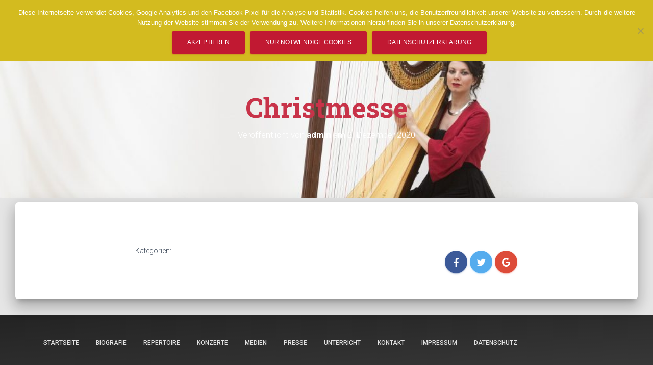

--- FILE ---
content_type: text/javascript
request_url: https://lydieroemisch.de/wp-content/themes/hestia/assets/js/scripts.js?ver=1.1.30
body_size: 2724
content:
jQuery(document).ready(function($) {

	$.material.init();

	var window_width = $(window).width();

	//  Activate the Tooltips
	$( '[data-toggle="tooltip"], [rel="tooltip"]' ).tooltip();

	//    Activate bootstrap-select
	$( '.select' ).dropdown({
		'dropdownClass': 'dropdown-menu',
		'optionClass': ''
	});

	// Active Carousel
	$( '.carousel' ).carousel({
		interval: 10000
	});

	var transparent = true;

	if ($( '.navbar-color-on-scroll' ).length !== 0) {
		$(window).on( 'scroll', debounce(function () {
			if ($(document).scrollTop() > 200) {
				if (transparent) {
					transparent = false;
					$( '.navbar-color-on-scroll' ).removeClass( 'navbar-transparent' );
				}
			} else {
				if (!transparent) {
					transparent = true;
					$( '.navbar-color-on-scroll' ).addClass( 'navbar-transparent' );
				}
			}
		}, 17));
	}

	if (window_width >= 768) {
		var big_image = $( '.page-header[data-parallax="active"]' );
		if (big_image.length !== 0) {
			$(window).on( 'scroll', debounce(function () {
				if (isElementInViewport(big_image)) {
					var oVal = ($(window).scrollTop() / 3);
					big_image.css({
						'transform': 'translate3d(0,' + oVal + 'px,0)',
						'-webkit-transform': 'translate3d(0,' + oVal + 'px,0)',
						'-ms-transform': 'translate3d(0,' + oVal + 'px,0)',
						'-o-transform': 'translate3d(0,' + oVal + 'px,0)'
					});
				}
			}, 4));
		}

	}

	function debounce(func, wait, immediate) {
		var timeout;
		return function () {
			var context = this,
				args = arguments;
			clearTimeout(timeout);
			timeout = setTimeout(function () {
				timeout = null;
				if (!immediate) {
					func.apply(context, args);
				}
			}, wait);
			if (immediate && !timeout) {
				func.apply(context, args);
			}
		};
	}

	function isElementInViewport(elem) {
		var $elem = $(elem);

		// Get the scroll position of the page.
		var scrollElem = ((navigator.userAgent.toLowerCase().indexOf( 'webkit' ) !== -1) ? 'body' : 'html' );
		var viewportTop = $(scrollElem).scrollTop();
		var viewportBottom = viewportTop + $(window).height();

		// Get the position of the element on the page.
		var elemTop = Math.round($elem.offset().top);
		var elemBottom = elemTop + $elem.height();

		return ((elemTop < viewportBottom) && (elemBottom > viewportTop));
	}

	/* Smooth Scroll */
	var verifiedNavHeight;
    verifiedNavHeight = verifyNavHeight();

    // Verify again on resize
    $(window).resize(function() {
        verifiedNavHeight = verifyNavHeight();
    });

    function verifyNavHeight() {
        var navHeight;
        if (window_width < 768) {
            navHeight = $('.navbar').outerHeight();
        } else {
            navHeight = ( $('.navbar').outerHeight() - 15 );
        }
        return navHeight;
	}

	$( '.navbar a[href*="#"], a.btn[href*="#"]' ).click(function () {
		var menuitem = $(this).attr( 'class' );
		if (menuitem === 'dropdown-toggle' ) {
			return;
		}
		if (location.pathname.replace(/^\//, '' ) === this.pathname.replace(/^\//, '' ) && location.hostname === this.hostname) {
			var target = $(this.hash);
			target = target.length ? target : $( '[name=' + this.hash.slice(1) + ']' );
			if (target.length) {
				$( 'html,body' ).animate({
					scrollTop: ( target.offset().top - verifiedNavHeight )
				}, 1200);

				// Hide drop-down and submenu
				if( $('.navbar .navbar-collapse').hasClass( 'in' ) ) {
                    $('.navbar .navbar-collapse.in').removeClass('in');
                }
                if( $('.navbar li.dropdown').hasClass('open') ) {
                    $('.navbar li.dropdown.open').removeClass('open');
                }

				return false;
			}
		}
	});

	/* Apply matchHeight to match team grid */
	var byRow = $( 'body' ).hasClass( 'home' );

	if (typeof $( '#features' ) !== 'undefined' ) {
		$( '.features .row' ).each(function () {
			$(this).children( '.col-md-4' ).matchHeight(byRow);
		});
	}

	if (typeof $( '#products' ) !== 'undefined' ) {
		$( '.products .row' ).each(function () {
			$(this).children( '.col-md-3' ).matchHeight(byRow);
		});
	}

	if (typeof $( '.products' ) !== 'undefined' ) {
		$( '.products' ).each(function () {
			$(this).children( '.col-sm-6' ).matchHeight(byRow);
		});
	}

	if (typeof $( '#portfolio' ) !== 'undefined' ) {
		$( '.work .row' ).each(function () {
			$(this).children( '.col-md-4' ).matchHeight(byRow);
		});

		$( '.work .row' ).each(function () {
			$(this).children( '.col-md-6' ).matchHeight(byRow);
		});
	}

	if (typeof $( '#team' ) !== 'undefined' ) {
		$( '.team .row' ).each(function () {
			$(this).children( '.col-md-6' ).matchHeight(byRow);
		});
	}

	if (typeof $( '#testimonials' ) !== 'undefined' ) {
		$( '.testimonials .row' ).each(function () {
			$(this).children( '.col-md-4' ).matchHeight(byRow);
		});
	}

	if (typeof $( '#pricing' ) !== 'undefined' ) {
		$( '.pricing .row .col-md-7' ).each(function () {
			$(this).children( '.col-md-6' ).matchHeight(byRow);
		});
	}

	if ( typeof $( '#blog' ) !== 'undefined' ) {
		$( '.blogs .row' ).each( function() {
			$( this ).children( '.col-md-4' ).matchHeight( byRow );
		});
	}

	if (typeof $( '.contact_name_wrap' ) !== 'undefined' ) {
		if ($( '.contact_name_wrap' ).hasClass( 'col-sm-4' )) {
			$( '.contact_name_wrap' ).removeClass( 'col-sm-4' );
		}
		if ($( '.contact_name_wrap' ).hasClass( 'col-lg-4' )) {
			$( '.contact_name_wrap' ).removeClass( 'col-lg-4' );
		}
		$( '.contact_name_wrap' ).addClass( 'col-md-6' );
		$( '.contact_name_wrap .form-group' ).addClass( 'label-floating' );
		var placeholder1 = $( '.contact_name_wrap #pirate-forms-contact-name' ).attr( 'placeholder' );
		$( '.contact_name_wrap #pirate-forms-contact-name' ).removeAttr( 'placeholder' );
		$( '<label class="control-label"> '+placeholder1+' </label>' ).insertBefore( '.contact_name_wrap #pirate-forms-contact-name' );
	}

	if (typeof $( '.contact_email_wrap' ) !== 'undefined' ) {
		if ($( '.contact_email_wrap' ).hasClass( 'col-sm-4' )) {
			$( '.contact_email_wrap' ).removeClass( 'col-sm-4' );
		}
		if ($( '.contact_email_wrap' ).hasClass( 'col-lg-4' )) {
			$( '.contact_email_wrap' ).removeClass( 'col-lg-4' );
		}
		$( '.contact_email_wrap' ).addClass( 'col-md-6' );
		$( '.contact_email_wrap .form-group' ).addClass( 'label-floating' );
		var placeholder2 = $( '.contact_email_wrap #pirate-forms-contact-email' ).attr( 'placeholder' );
		$( '.contact_email_wrap #pirate-forms-contact-email' ).removeAttr( 'placeholder' );
		$( '<label class="control-label"> '+placeholder2+' </label>' ).insertBefore( '.contact_email_wrap #pirate-forms-contact-email' );
	}

	if (typeof $( '.contact_subject_wrap' ) !== 'undefined' ) {
		if ($( '.contact_subject_wrap' ).hasClass( 'col-sm-4' )) {
			$( '.contact_subject_wrap' ).removeClass( 'col-sm-4' );
		}
		if ($( '.contact_subject_wrap' ).hasClass( 'col-lg-4' )) {
			$( '.contact_subject_wrap' ).removeClass( 'col-lg-4' );
		}
		$( '.contact_subject_wrap' ).addClass( 'col-md-12' );
		$( '.contact_subject_wrap .form-group' ).addClass( 'label-floating' );
		var placeholder3 = $( '.contact_subject_wrap #pirate-forms-contact-subject' ).attr( 'placeholder' );
		$( '.contact_subject_wrap #pirate-forms-contact-subject' ).removeAttr( 'placeholder' );
		$( '<label class="control-label"> '+placeholder3+' </label>' ).insertBefore( '.contact_subject_wrap #pirate-forms-contact-subject' );
	}

	if (typeof $( '.contact_message_wrap' ) !== 'undefined' ) {
		$( '.contact_message_wrap textarea' ).attr( 'rows', '6' );
		$( '.contact_message_wrap .form-group' ).addClass( 'label-floating' );
		var placeholder4 = $( '.contact_message_wrap #pirate-forms-contact-message' ).attr( 'placeholder' );
		$( '.contact_message_wrap #pirate-forms-contact-message' ).removeAttr( 'placeholder' );
		$( '<label class="control-label"> '+placeholder4+' </label>' ).insertBefore( '.contact_message_wrap #pirate-forms-contact-message' );
	}

	var searchForm = $('.search-form label');
	if (typeof (searchForm) !== 'undefined' ) {

        var searchField = $(searchForm).find('.search-field');
		var placeholder = $(searchField).attr( 'placeholder' );
		if( $(searchField).attr('value') === '') {
			$(searchForm).addClass('label-floating is-empty');
		} else {
			$(searchForm).addClass('label-floating');
		}
		$( searchField ).removeAttr( 'placeholder' );
		$( '<label class="control-label ">' + placeholder + '</label>' ).insertBefore( searchField );
	}

    var wooSearchForm = $('.woocommerce-product-search');
    if (typeof (wooSearchForm) !== 'undefined' ) {

        var wooSearchField = $(wooSearchForm).find('.search-field');
        var wooPlaceholder = $(wooSearchField).attr( 'placeholder' );
        if( $(wooSearchField).attr('value') === '') {
            $(wooSearchForm).addClass('label-floating is-empty');
        } else {
            $(wooSearchForm).addClass('label-floating');
        }
        $( wooSearchField ).removeAttr( 'placeholder' );
        $( '<label class="control-label">' + wooPlaceholder + '</label>' ).insertBefore( wooSearchField );

    }
	if (typeof $( '.contact_submit_wrap' ) !== 'undefined' ) {
		$( '.pirate-forms-submit-button' ).addClass( 'btn btn-primary' );
	}

	if (typeof $( '.form_captcha_wrap' ) !== 'undefined' ) {
		if ($( '.form_captcha_wrap' ).hasClass( 'col-sm-4' )) {
			$( '.form_captcha_wrap' ).removeClass( 'col-sm-6' );
		}
		if ($( '.form_captcha_wrap' ).hasClass( 'col-lg-6' )) {
			$( '.form_captcha_wrap' ).removeClass( 'col-lg-6' );
		}
		$( '.form_captcha_wrap' ).addClass( 'col-md-12' );
	}

	if (typeof $( 'form' ) !== 'undefined' ) {
		$( 'form' ).addClass( 'form-group' );
	}

	if (typeof $( 'input' ) !== 'undefined' ) {
		if (typeof $( 'input[type="text"]' ) !== 'undefined' ) {
			$( 'input[type="text"]' ).addClass( 'form-control' );
		}

		if (typeof $( 'input[type="email"]' ) !== 'undefined' ) {
			$( 'input[type="email"]' ).addClass( 'form-control' );
		}

		if (typeof $( 'input[type="url"]' ) !== 'undefined' ) {
			$( 'input[type="url"]' ).addClass( 'form-control' );
		}

		if (typeof $( 'input[type="password"]' ) !== 'undefined' ) {
			$( 'input[type="password"]' ).addClass( 'form-control' );
		}

		if (typeof $( 'input[type="tel"]' ) !== 'undefined' ) {
			$( 'input[type="tel"]' ).addClass( 'form-control' );
		}

		if (typeof $( 'input[type="search"]' ) !== 'undefined' ) {
			$( 'input[type="search"]' ).addClass( 'form-control' );
		}

		if (typeof $( 'input.select2-input' ) !== 'undefined' ) {
			$( 'input.select2-input' ).removeClass( 'form-control' );
		}
	}

	if (typeof $( 'textarea' ) !== 'undefined' ) {
		$( 'textarea' ).addClass( 'form-control' );
	}

	if (typeof $( '.form-control' ) !== 'undefined' ) {
		$( '.form-control' ).parent().addClass( 'form-group' );

		$(window).on( 'scroll', function () {
			$( '.form-control' ).parent().addClass( 'form-group' );
		});
	}

	$(window).on( 'scroll', function () {
		if ($(window).width() >= 751) {
			var hestia_scrollTop = $(window).scrollTop(); // cursor position
			var headerHeight = $( '.navbar' ).outerHeight(); // header height
			var isInOneSection = 'no'; // used for checking if the cursor is in one section or not
			// for all sections check if the cursor is inside a section
			$( '#carousel-hestia-generic, section' ).each(function () {
				var thisID = '#' + $(this).attr( 'id' ); // section id
				var hestia_offset = $(this).offset().top; // distance between top and our section
				var thisHeight = $(this).outerHeight(); // section height
				var thisBegin = hestia_offset - headerHeight; // where the section begins
				var thisEnd = hestia_offset + thisHeight - headerHeight; // where the section ends  
				// if position of the cursor is inside of the this section
				if (hestia_scrollTop + verifiedNavHeight >= thisBegin && hestia_scrollTop + verifiedNavHeight <= thisEnd) {
					isInOneSection = 'yes';
					$( 'nav .active' ).removeClass( 'active' );
					$( 'nav a[href$="' + thisID + '"]' ).parent( 'li' ).addClass( 'active' ); // find the menu button with the same ID section
					return false;
				}
				if (isInOneSection === 'no' ) {
					$( 'nav .active' ).removeClass( 'active' );
				}
			});
		}
	});

	$('body').on('added_to_cart',function(){

		if( typeof $( '.added_to_cart' ) !== 'undefined' ) {

			$( '.added_to_cart' ).each( function () {
				if ( ! ( $( this ).parent().hasClass( 'hestia-view-cart-wrapper' ) ) ) {
					$( this ).wrap( '<div class="hestia-view-cart-wrapper"></div>' );
				}
			});
		}
	});


    function fixHeaderPadding() {
        var navbar_height = $('.navbar-fixed-top').outerHeight();
        var beaver_offset = 40;
        $('.pagebuilder-section').css('padding-top', navbar_height);
        $('.fl-builder-edit .pagebuilder-section').css('padding-top', navbar_height + beaver_offset);
        $('.page-header.header-small .container').css('padding-top', navbar_height + 110);
    }

    fixHeaderPadding();

    $( window ).resize(function() {
        fixHeaderPadding();
    });

});

